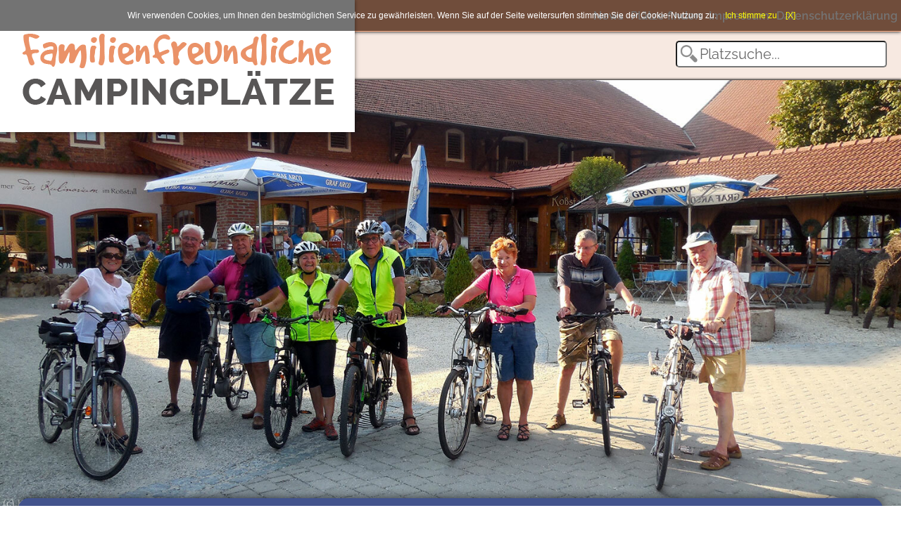

--- FILE ---
content_type: text/html; charset=iso-8859-1
request_url: https://familienfreundliche-campingplaetze.de/?pid=meldung&id=5770
body_size: 13383
content:
<!DOCTYPE html>
<html lang="de-de" dir="ltr">
<head>
<meta charset="windows-1252">
<base href="www.familienfreundliche-campingplaetze.de" />
<meta property="og:site_name" content="Familienfreundliche Campingplätze"/>
<meta property="fb:admins" content="100002196729010" />
<meta property="og:description" content="Aktuelles und Berichte aus Camping, Caravan und Freizeit in Deutschland" />
<meta property="og:title" content="Aktuelles und Berichte aus Camping, Caravan und Freizeit in Deutschland" />
<meta property="og:url" content="https://www.familienfreundliche-campingplaetze.de/?pid=meldung&id=5770" />
<meta property="og:image" content="https://www.familienfreundliche-campingplaetze.de/pics/maedchen.jpg" />
<meta name="viewport" content="width=device-width, initial-scale=1, minimum-scale=1, maximum-scale=1, user-scalable=no">
<meta name="keywords" content="Familienfreundliche Campingplätze,Campingplätze,News, Nerichte,Aktuelles,Camping,Caravan,Freizeit">
<meta name="description" content="Aktuelles und Berichte aus Camping, Caravan und Freizeit in Deutschland">
<meta http-equiv="expires" content="Wed Jan 14 17:13:11 CET 2026"/>
<meta http-equiv="pragma" content="no-cache" />
<title>Aktuelles und Berichte aus Camping, Caravan und Freizeit in Deutschland</title>

<link rel="apple-touch-icon" sizes="57x57" href="/favicon/familienfreundliche-campingplaetze/apple-icon-57x57.png">
<link rel="apple-touch-icon" sizes="60x60" href="/favicon/familienfreundliche-campingplaetze/apple-icon-60x60.png">
<link rel="apple-touch-icon" sizes="72x72" href="/favicon/familienfreundliche-campingplaetze/apple-icon-72x72.png">
<link rel="apple-touch-icon" sizes="76x76" href="/favicon/familienfreundliche-campingplaetze/apple-icon-76x76.png">
<link rel="apple-touch-icon" sizes="114x114" href="/favicon/familienfreundliche-campingplaetze/apple-icon-114x114.png">
<link rel="apple-touch-icon" sizes="120x120" href="/favicon/familienfreundliche-campingplaetze/apple-icon-120x120.png">
<link rel="apple-touch-icon" sizes="144x144" href="/favicon/familienfreundliche-campingplaetze/apple-icon-144x144.png">
<link rel="apple-touch-icon" sizes="152x152" href="/favicon/familienfreundliche-campingplaetze/apple-icon-152x152.png">
<link rel="apple-touch-icon" sizes="180x180" href="/favicon/familienfreundliche-campingplaetze/apple-icon-180x180.png">
<link rel="icon" type="image/png" sizes="192x192"  href="/favicon/familienfreundliche-campingplaetze/android-icon-192x192.png">
<link rel="icon" type="image/png" sizes="32x32" href="/favicon/familienfreundliche-campingplaetze/favicon-32x32.png">
<link rel="icon" type="image/png" sizes="96x96" href="/favicon/familienfreundliche-campingplaetze/favicon-96x96.png">
<link rel="icon" type="image/png" sizes="16x16" href="/favicon/familienfreundliche-campingplaetze/favicon-16x16.png">
    <link href="/fonts/fonts.css?family=Caveat+Brush|Raleway:400,600,800" rel="stylesheet">
    <link href="/config/familienfreundliche-campingplaetze.css" rel="stylesheet" />
<link href="/cssv2.css?1768407191" rel="stylesheet" />
    
    
    
  <script src="/js/jquery.min.js"></script>
  <script src="/js/jssor.slider.min.js"></script>
  <script>
  var seite="meldung";
  var mobil=0;
  var barrierefreiefarben=0;
  </script>
  <script src="/js/designer-ag.js?nc=1768407191"></script>
  
</head>
<body id="body">
    <div class="top1">
	<div class="top1a"></div>
    </div>
    <div class="top2">
	<div class="top2a"><div class="textsearch" id="textsearch"><input id="freisuche" type="text" placeholder="Platzsuche..."></div></div>
    </div>
    
<div class="logo_topmenu">    <div class="logo" id="logo">
	<div class="logoa" id="logoa">
	    <a href="/"><div class="logob"><img src="/logos/Familienfreundliche.png"></a></div>
	</div>
    </div>

    <div class="topmenu1" id="topmenu1">
		<div class="topmenu1a">
	     	     <a href="/meldungen/"       class="link">News</a>
	     <a href="/erweitertesuche/" class="link">Plätze finden</a>
	     <!--<a href="/platzeintragen/"  class="link">Platz eintragen</a>-->
	     	     <a href="/impressum/"       class="link">Impressum</a>
	     <a href="/datenschutzerklaerung/"       class="link">Datenschutzerklärung</a>
	</div>
	    </div>
</div>    ##/img/news13/arterhof_radln_mit_der_seni.jpg##<div class="startbild" id="startbild">
	<div class="startbilda" id="startbilda">
	    <div class="startbild1" id="startbild1"><img id="startbild1IMG" src="//www.camping-in-deutschland.de/img/news13/arterhof_radln_mit_der_seni.jpg"><div class="copyright">(c) Kur-Gutshof Camping Arterhof</div></div>
	    <div class="startbild2" id="startbild2"><div class="schnellsuche">
<form action="/suche/" method="get">
<h4 id="schnell_h4">Schnellsuche</h4>
<div id="schnell_klapper" class="schnell_klapper"><div id="schnell_klapper2">
<select name="ssbundesland" id="ssbundesland" onchange="schnell_findresults()">
    <option value="">Bundesland</option>
    <option    value="Württemberg">Baden-Württemberg</option>
    <option         value="Bayern">Bayern</option>
    <option         value="Berlin">Berlin</option>
    <option    value="Brandenburg">Brandenburg</option>
    <option         value="Bremen">Bremen</option>
    <option        value="Hamburg">Hamburg</option>
    <option         value="Hessen">Hessen</option>
    <option     value="Vorpommern">Mecklenburg-Vorpommern</option>
    <option  value="Niedersachsen">Niedersachsen</option>
    <option      value="Westfalen">Nordrhein-Westfalen</option>
    <option          value="Pfalz">Rheinland-Pfalz</option>
    <option       value="Saarland">Saarland</option>
    <option        value="Sachsen">Sachsen</option>
    <option         value="Anhalt">Sachsen-Anhalt</option>
    <option       value="Holstein">Schleswig-Holstein</option>
    <option      value="Thüringen">Thüringen</option>
</select>
<select name="ssregion" id="ssregion" onchange="schnell_findresults()">
    <option value="">Region</option>
    <option >Allgäu-Bayerisch Schwaben</option><option >Altmark</option><option >Anhalt-Wittenberg</option><option >Barnimer Land</option><option >Bayerischer Wald</option><option >Bergisches Land</option><option >Berlin</option><option >Berliner Umland</option><option >Binnenland</option><option >Bodensee-Oberschwaben</option><option >Braunschweiger Land</option><option >Bremen</option><option >Bremer Umland</option><option >Chemnitz und Umland</option><option >Cuxland</option><option >Dahme-Seengebiet</option><option >Dresden und Umland</option><option >Eifel</option><option >Elbe-Börde-Heide</option><option >Elbe-Elster-Land</option><option >Elbtalaue-Wendland</option><option >Emsland</option><option >Erzgebirge</option><option >Fischland-Darss-Zingst</option><option >Fläming</option><option >Franken</option><option >Frankfurt und Umland</option><option >Fränkisches Seenland</option><option >Fränkisches Weinland</option><option >Grafschaft Bentheim</option><option >Halle-Saale und Unstrut</option><option >Hamburg</option><option >Hamburger Umland</option><option >Hannover und Umland</option><option >Harz</option><option >Havelland</option><option >Hohenlohe</option><option >Holsteinische Schweiz</option><option >Hunsrück-Nahe</option><option >Insel Fehmarn</option><option >Insel Rügen</option><option >Insel Usedom</option><option >Kassel-Land</option><option >Kurhessisches Bergland</option><option >Lahn</option><option >Lauenburg</option><option >Leipzig und Umland</option><option >Lüneburger Heide</option><option >Main-Franken</option><option >Mecklenburg-Schwerin</option><option >Mecklenburgische Seenplatte</option><option >Mittelrhein</option><option >Mosel</option><option >Mosel-Saar</option><option >München</option><option >Münsterland</option><option >Märkisch-Oderland</option><option >Naturpark Dümmer</option><option >Naturpark Wildeshauser Geest</option><option >Neckar</option><option >Niederbayern</option><option >Niederrhein</option><option >Nordfriesische Inseln</option><option >Nordfriesland</option><option >Nordsee</option><option >Nordseeküste-Dithmarschen</option><option >Nürnberg und Umland</option><option >Oberbayern</option><option >Oberlausitz-Niederschlesien</option><option >Oberpfalz</option><option >Oberpfälzer Wald</option><option >Odenwald</option><option >Oder-Spree-Seengebiet</option><option >Osnabrücker Land</option><option >Ostfriesische Inseln</option><option >Ostfriesland</option><option >Ostsee</option><option >Ostseeküste Angeln</option><option >Ostseeküste Mecklenburg</option><option >Ostseeküste-Hohwachter Bucht</option><option >Ostseeküste-Kieler Bucht</option><option >Ostseeküste-Lübecker Bucht</option><option >Pfalz</option><option >Prignitz</option><option >Rhein</option><option >Rhön</option><option >Ruhrgebiet</option><option >Ruppiner Land</option><option >Saaleland</option><option >Sauerland</option><option >Schwarzwald</option><option >Schwäbische Alb</option><option >Schwäbischer Wald</option><option >Spreewald</option><option >Stuttgart und Umland</option><option >Sächsische Schweiz</option><option >Teutoburger Wald</option><option >Thüringens Mitte</option><option >Thüringer Wald</option><option >Unterfranken</option><option >Vorpommern</option><option >Waldecker Land</option><option >Waldhessen</option><option >Werra-Meißner-Land</option><option >Weserbergland</option><option >Westerwald</option></select>

 <select name="sstyp" id="sstyp" onchange="schnell_findresults()">
    <option value="">Typ</option>
    <option value="4"   >Touristikstellplätze</option>
    <option value="3"   >Dauerstellplätze</option>
    <option value="5"   >Reisemobilstellplätze</option>
    <option value="114" >Mobilheimstellplätze</option>
    <option value="92"  >Ferienhäuser</option>
    <option value="115" >Bungalows</option>
    <option value="95"  >Ferienwohnungen</option>
    <option value="117" >Zimmer</option>
    <option value="93"  >Campinghütten</option>
    <option value="119" >Miet-Mobilheime</option>
    <option value="94"  >Miet-Wohnwagen</option>
    <option value="343"  >Miet-Zelte</option>
 </select>
 <select name="sssterne" id="sssterne" onchange="schnell_findresults()">
    <option value="">Sterne</option>
    <option value="5" >5</option>
    <option value="4" >4</option>
    <option value="3" >3</option>
    <option value="2" >2</option>
    <option value="1" >1</option>
 </select>

     <label><input type="checkbox" value="121" name="sss[121]" id="sss121"  onchange="schnell_findresults()">Bach</label>
     <label><input type="checkbox" value="9"   name="sss[9]"   id="sss9"    onchange="schnell_findresults()">Fluss</label>
     <label><input type="checkbox" value="106" name="sss[106]" id="sss106"  onchange="schnell_findresults()">Meer</label>
     <label><input type="checkbox" value="107" name="sss[107]" id="sss107"  onchange="schnell_findresults()">Gebirge</label>
     <label><input type="checkbox" value="8"   name="sss[8]"   id="sss8"    onchange="schnell_findresults()">See</label>
     <label><input type="checkbox" value="108" name="sss[108]" id="sss108"  onchange="schnell_findresults()">Wald/Wiesen</label>
     <label><input type="checkbox" value="109" name="sss[109]" id="sss109"  onchange="schnell_findresults()">Stadtnah</label>   

     <label><input type="checkbox" value="306" name="sss[306]" id="sss306"  onchange="schnell_findresults()">Ganzjährig geöffnet</label>
     <br>
     <label><input type="checkbox" value="54" id="ssthemafilter" name="ssthemafilter"  onchange="schnell_findresults()">Familienfreundliche Campingplätze</label>


<!--<img name="results" src="/pics/5x5tr.gif" width=280 height=30>-->
<div class="schnellsuchebuttons">
<input type="button" value=""           class="submit" onclick=schnell_setsuche()        style="box-shadow: 0 0px 10px #fff;" id="suchbutton">
<br><br>
<input type="button" value="Erweiterte Suche" class="button" onclick=schnell_erweitertesuche() style="font-size:16px">
<input type="button" value="Detailsuche"      class="button" onclick=schnell_detailsuche()     style="font-size:16px">
</div>
</div></div>
</form>
</div>
<script type="text/javascript">
function schnell_such_arg() {
 var url="";
 var bl=document.getElementById("ssbundesland").options[document.getElementById("ssbundesland").selectedIndex].value;
 if (bl>"") {url=url+"&bl="+bl;}
 var reg=document.getElementById("ssregion").options[document.getElementById("ssregion").selectedIndex].value;
 reg=reg.replace(" ","%20");
 if (reg>"") {url=url+"&reg="+reg;}
 var typ=document.getElementById("sstyp").options[document.getElementById("sstyp").selectedIndex].value;
 if (typ>"") {url=url+"&typ="+typ;}
 var sterne=document.getElementById("sssterne").options[document.getElementById("sssterne").selectedIndex].value;
 if (sterne>"") {url=url+"&sterne="+sterne;}
 
 if (document.getElementById("sss121").checked) {url=url+"&s[121]=true";}
 
 if (document.getElementById("sss106").checked) {url=url+"&s[106]=true";}
 if (document.getElementById("sss107").checked) {url=url+"&s[107]=true";}
 if (document.getElementById("sss108").checked) {url=url+"&s[108]=true";}
 if (document.getElementById("sss109").checked) {url=url+"&s[109]=true";}

 if (document.getElementById("sss8").checked) {url=url+"&s[8]=true";}
 if (document.getElementById("sss9").checked) {url=url+"&s[9]=true";}
 if (document.getElementById("sss306").checked) {url=url+"&s[306]=true";}
 if (document.getElementById("sss336")) {if (document.getElementById("sss336").checked) {url=url+"&s[336]=true";}}
 if (document.getElementById("sss19")) {if (document.getElementById("sss19").checked) {url=url+"&s[19]=true";}}
 
 if (document.getElementById("ssthemafilter").checked) {url=url+"&themafilter="+document.getElementById("ssthemafilter").value;}
 if (url>"") {
  url="?"+url.substring(1);     // erstes & weg
  url=url+"&from=ss";
  url=url+"&nc="+Math.random();
 }
 return url;
}
function schnell_setsuche() {
 var sa=schnell_such_arg();
 if (sa>"") {
  var url="/suche/"+sa;
  window.location=url;
 }
}
function schnell_erweitertesuche() {
 var sa=schnell_such_arg();
 var url="/erweitertesuche/"+sa;
 window.location=url;
}
function schnell_detailsuche() {
 var sa=schnell_such_arg();
 var url="/detailsuche/"+sa;
 window.location=url;
}
function schnell_findresults() {
 //var url="ssresults.php"+schnell_such_arg();
 //document.images['results'].src=url;
 var url="/sbresults.php"+schnell_such_arg();
 document.getElementById("suchbutton").style.backgroundImage="url("+url+")";
}
schnell_findresults();
</script></div>
	    
	</div>
</div>
<div class="platzdetails1">
 <div class="platzdetails2" id="platzdetails2">
  <div class="menubg2023" id="menubg2023">
  <div class="tabs" id="menu" style="text-align: center;">
      <a id="tab_0" href="/meldungen/">Alle Meldungen</a>
   <a id="tab_2" href="/meldungen/?newsfilter=2" class="aktiv">Campingpl&#228;tze</a>
   <a id="tab_3" href="/meldungen/?newsfilter=3" >Camping & Caravan</a>
   <a id="tab_1" href="/meldungen/?newsfilter=1" >Touristik</a>
   <!--<a id="tab_9" href="/meldungen/?newsfilter=9" >Specials</a>
   <a id="tab_5" href="/meldungen/?newsfilter=5" >Sonstiges</a>-->
  </div>
  </div>
 </div>
</div>
<script>
tabs[0]=1;tabs[1]=1;tabs[2]=1;tabs[3]=1;tabs[5]=1;tabs[9]=1;
</script>
<div class="seite1 meldung_campid">
 <div class="seite2">
  <div class="text_suche meldung">
   <h1 itemprop="name">Feste Beziehung<span class="datum">04.11.2022</span></h1><i itemprop="description">Warum Urlaubsg&#228;ste so gerne zu Familie Sigl auf den Kur-Gutshof Camping Arterhof in Bad Birnbach kommen</i><div class="ergebnisse platzmeldung"><div class="platz_liste">
<div class="platz_logo"><a href="/campingplatz/kur-gutshof_camping_arterhof/"><img src="https:////www.camping-in-deutschland.de/camp_bilder/2454.345.big.jpg" onload=checkplatz_logo(this) onerror=err_try_logo(this)></a></div>
<h1><a href="/campingplatz/kur-gutshof_camping_arterhof/">Kur-Gutshof Camping ARTERHOF</a></h1>
<div class="platz_text">
<div class="sterne"><img src="/pics/5sterne.gif"> Sterne (DTV)</div>84364 Bad Birnbach<br>Bayern<br><span class="box_exlink">www.arterhof.de</span><div class="platz_menu_liste">
<a href="/campingplatz/kur-gutshof_camping_arterhof/">Platzdetails</a><a href="/campingplatz/kur-gutshof_camping_arterhof/?tab=3">Anfahrt</a><a href="/campingplatz/kur-gutshof_camping_arterhof/?tab=4">Kontakt</a></div>
<div class="checked">Schwimmbad mit Kinderbecken</div><div class="checked">Kindgerechte Sanitäreinrichtung</div><div class="checked">Babywickelraum</div></div>
</div>
</div><span itemprop="text" class="inhalt"><p>Warum gerade auf den Arterhof, wenn man im Niederbayerischen B&auml;derdreieck zum Campen geht? Die Antwort liegt f&uuml;r die G&auml;ste des 5- Sterne Camping und Kur-Gutshofs klar auf der Hand. &bdquo;Weil wir da zuhause sind, weil es sehr pers&ouml;nlich zugeht, weil man dort Familie, Herzlichkeit und gro&szlig;es Engagement sp&uuml;rt&ldquo;, egal ob man als Pensionsgast, im Edelcamper oder mit dem Zelt einl&auml;uft, so erz&auml;hlt man uns. Diese Einstellung gilt als Markenzeichen des Arterhof und passiert ganz nat&uuml;rlich auf die niederbayerisch bodenst&auml;ndige Art.</p>
<p>Das klingt doch vielversprechend, denken wir uns, und wollen einmal etwas tiefer in das Geschehen eintauchen. Mit gepackten Camper unterwegs sind wir auf Erkundung nach einem Bleibe f&uuml;r eine Woche herbstlichen Entspannens. Bei der Anfahrt haben wir schon am Rand der Anlage den gro&szlig;en separaten Wohnmobil-Stellplatz gesichtet, doch verbirgt sich hinter dem anschlie&szlig;enden altbayerisch und stattlich anmutenden Hofkomplex sicher noch mehr, so l&auml;sst es die Gr&ouml;&szlig;e der Gesamtanlage vermuten. Schlie&szlig;lich wollen wir es uns die n&auml;chsten Tage bei Wellness und guter Verpflegung einmal so richtig gut gehen lassen.</p>
<p>In der Tat erfahren wir, wie sehr Inhaberfamilie Sigl pers&ouml;nlich mit Platz und G&auml;sten verbunden ist. Sie bietet nicht nur irgendein aus dem Boden gestampften Wellness-Tempel an, sondern eine Einrichtung mit Umsicht auf Natur und Umgebung und pers&ouml;nlichem Engagement gestalteten Anlagen und Angeboten. Insbesondere werden famili&auml;re Kontakte zu den G&auml;sten gepflegt, die oft zu echten Freundschaften werden, und das nun schon in dritter Generation. Hier lebt die Leidenschaft Camping. Das ist wie Familie, wie beste Freunde, mit denen man seinen Urlaub verbringt, hei&szlig;t es.</p>
<p>Sie sind zu sechst, wohnen allesamt auf dem Platz und sind immer f&uuml;r einen da. Von Oma Mina &uuml;ber die heutigen Inhaber Christiane und Armin, die den Betrieb in riesigen Schritten vorw&auml;rts gebracht haben, bis zur Nachfolge-Generation mit Anna und Tobias, die sich inzwischen selbst schon wieder &uuml;ber Nachwuchs freuen. Josef hei&szlig;t der Kleine &uuml;brigens, wie sein Opa, der Gr&uuml;nder des Camping Arterhof. Gut, er liegt noch in der Wiege, ist noch nicht am betrieblichen Geschehen beteiligt. Das l&auml;ndlich betonte Erscheinungsbild und Pers&ouml;nlichkeit bilden denn auch die Synergien mit dem Ort Bad Birnbach. Das Wir-Gef&uuml;hl, das l&auml;ndliche, die Gemeinschaft zu leben. &bdquo;Deshalb wollen wir auch Teil des l&auml;ndlichen Bades sein. Das ist uns wichtig betont die Familie einstimmig&ldquo;. Sie will langfristig auf Kooperationen mit der Rottal Terme Bad Birnbach setzen und gemeinschaftlich &ouml;rtliche Themen bedienen, wie zum Beispiel im Bereich Wandern, Radeln etc.</p>
<p>Das mit der Pers&ouml;nlichkeit war hier schon immer so. Opa-Sigl, Pionier und Gr&uuml;nder des Camping Arterhof hat diese Urlaubsform kurz nach dem zweiten Weltkrieg in Schweden kennengelernt und dort schnell Freunde und die Leidenschaft am Urlaub im Wohnwagen gefunden. Diese Freundschaften pflegte er auch nach der R&uuml;ckkehr auf dem Arterhof. Damals begann Josef Sigl zusammen mit seinem &bdquo;Arterhof-Minerl&ldquo; das Anwesen Schritt f&uuml;r Schritt vom landwirtschaftlichen Gutshof in einen Campingplatz zu verwandeln, schon lange bevor der Ort Birnbach irgendetwas vom Titel &bdquo;Bad&ldquo; geh&ouml;rt hatte. Aus der Milchkammer wurde ein Waschraum, s&lsquo; Minerl verkaufte Semmeln durchs Fenster aus der Wohnstube heraus und sp&auml;ter musste der Ro&szlig;stall einer Wirtsstube weichen. Die heutigen Namensgebungen der Hofgeb&auml;ude weisen allesamt auf deren fr&uuml;heren Funktionen hin. Immer wenn es also f&uuml;r die Freunde aus dem hohen Norden in den S&uuml;den nach Italien ging, legten diese einen Stopp bei ihren bayerischen Freunden ein.</p>
<p>&Uuml;brigens war die Minerl ihrer Zeit damals auch schon weit voraus. Wie uns zu Ohren kommt, galt sie doch als einer der ersten Frauen in Bad Birnbach, die einen Auto-F&uuml;hrerschein besa&szlig;en. Der Blick voraus wurde denn auch den Nachfolge-Generationen in die Wiege gelegt. Innovation ist hier zuhause, wie am heutigen Erscheinungsbild der Anlage mit all ihren Einrichtungen und Services unschwer zu erkennen ist. Ob das die komfortablen und gro&szlig;en Stellpl&auml;tze in mehreren Kategorien bis zum platzeigenen privaten Badezimmer sind, das Premium-Sanit&auml;rhaus, das Hallenbad und Thermal-Au&szlig;enbecken oder das breit aufgestellte Gesundheits- und Wellnessprogramm mit Angeboten wie kostenloser Wassergymnastik, diverser sogenannter &bdquo;Angebots-Packerln&ldquo; zu allen Jahreszeiten, gef&uuml;hrte Radl- und Wandertouren (hier sind die Sigls selbst dabei), die vielf&auml;ltige Genie&szlig;er-Gastronomie, Arztpraxis, Vitalwelt, Krankengymnastik, Kosmetik, Fris&ouml;r, die Saunalandschaft, Fitnessraum und, und, und&hellip; es ist gar nicht so leicht, wirklich alles aufzuz&auml;hlen, ohne dabei etwas zu vergessen. Am besten selbst vorbeischauen.</p>
<p>Besonderes Engagement steckt ebenso in den neuen Nostalgiewohnw&auml;gen f&uuml;r das wildromantische Campingabenteuer, sozusagen im Zeitgeist und im Sinne der Erfinder des Campings. Interessant f&uuml;r Kinder auch das Insektendorf und die hei&szlig; geliebten Tiere im Streichelzoo. Eine kleine Oase im Gr&uuml;nen bildet das Freizeitzentrum &bdquo;INNATURA&ldquo; mit seinem Naturbadsee, einem Duftgarten, dem Gef&uuml;hlspfad und der Bocciabahn.</p>
<p>Auch f&uuml;r das anstehende Zeitalter der E-Mobilit&auml;t und des Umweltschutzes hat sich Familie Sigl bereits bestens ger&uuml;stet. Sie stellt E-Bikes und einen E-PKW zur Verf&uuml;gung und hat bereits etliche Stellpl&auml;tze mit E-Ladepunkten versehen. Geheizt wird mit Hackschnitzeln aus dem eigenen Energiewald. Auch ansprechende Architektur geh&ouml;rt hier zum Camping, wie der Umbau des neuen &bdquo;Stadl-Waschhauses&ldquo; beweist. Dies hat es sogar in die &bdquo;Architektouren 2021&ldquo; geschafft. Eine Aktion, mit der die Bayerische Architektenkammer jedes Jahr herausragende Beispiele einer breiten &Ouml;ffentlichkeit zug&auml;nglich macht.</p>
<p>Und schlie&szlig;lich will Junior-Chef Tobias den G&auml;sten verst&auml;rkt die regionale K&uuml;che sowie leichte Alternativen anbieten. W&auml;hrend seiner hochwertigen Ausbildung in der Hotelfachschule Bad Hofgastein und in den K&uuml;chen au&szlig;erhalb des elterlichen Betriebs hat er exzellente Erfahrungen gesammelt und verarbeitet diese bereits seit sieben Jahren mit Leidenschaft im heimischen Kochtopf. Vieles soll zuk&uuml;nftig vom eigenen Hof kommen, wie es ja bereits mit den eigenen Galloway Rindern der Fall ist. Zus&auml;tzlich sorgen die eigenen H&uuml;hner und der bunt gemischte Kr&auml;utergarten f&uuml;r weitere Beigaben.</p>
<p>Was bleibt einem als Gast da noch zu w&uuml;nschen &uuml;brig? Alles paletti, oder? Deshalb hei&szlig;t es auf dem Arterhof auch zur Begr&uuml;&szlig;ung: &bdquo;Des Paradies ham&rsquo;s gfunden!&ldquo; Wahrlich, so ist es. Wir beziehen unser Quartier auf dem l&auml;ndlich sympathischen Gutshof und freuen uns auf eine erholsame Woche unter Freunden!</p></span>  </div>
 </div>
</div>
<div class="seite1">
 <div class="seite2 home">
  <div class="text_suche">
   <h1>Weitere News von Kur-Gutshof Camping ARTERHOF</h1>	
  </div>
  <div class="vierMeldungen">
  <div class="ergebnisse ergebnisse_news"><div id="slider2_container" class="slider" style="width: 1003px; height:390px; position: relative; margin:0 auto;overflow: hidden; z-index:100"><div id="slidersub2" u="slides" style="position: relative; overflow: hidden; left: 0px; top: 24px; width: 1003px; height:390px; cursor:move"></div><div data-u="arrowleft"  data-autocenter="2" class="jssora01l" id="jssora02l" style="position:absolute; left:0px; width:40px">&#60;&#60;&#60;</div>
<div data-u="arrowright" data-autocenter="2" class="jssora01r" id="jssora02r" style="position:absolute; right:0px; width:40px">&#62;&#62;&#62;</div>
</div></div><div id="temporaer_news" style="display:none">
<div id="temp_news0"><div class="newsboxbild">
<div class="newsbox-bild"><a href="/?pid=meldung&id=5918"><img src="//www.camping-in-deutschland.de//img/news13/hofladen_4729_2.thumb.jpg" width=240 border=0 alt="(c) Kur-Gutshof Camping  Arterhof" title="(c) Kur-Gutshof Camping  Arterhof"></a></div>
<div class="newsbox-shadow"><img src="/pics/scrollbox-shadow.png" width=204></div>
<div class="newsbox-titel"><a href="/?pid=meldung&id=5918">Camping Arterhof erweitert  Hofcaf&eacute; und Hofladen</a></div>
<div class="newsbox-titel-space"></div>
<div class="newsbox-text" id="mehr" name="mehr"><a href="/?pid=meldung&id=5918">Mehr Platz zum Genie&#223;en</a></div>
</div>
</div>
<div id="temp_news1"><div class="newsboxbild">
<div class="newsbox-bild"><a href="/?pid=meldung&id=5889"><img src="//www.camping-in-deutschland.de//img/news13/arterhof_1.thumb.jpg" width=240 border=0 alt="(c) Kur-Gutshof Camping Arterhof" title="(c) Kur-Gutshof Camping Arterhof"></a></div>
<div class="newsbox-shadow"><img src="/pics/scrollbox-shadow.png" width=204></div>
<div class="newsbox-titel"><a href="/?pid=meldung&id=5889">Vital durch den Winter</a></div>
<div class="newsbox-titel-space"></div>
<div class="newsbox-text" id="mehr" name="mehr"><a href="/?pid=meldung&id=5889">Gesunde Winter-Wonnen auf dem Kur-Gutshof Camping Arterhof</a></div>
</div>
</div>
<div id="temp_news2"><div class="newsboxbild">
<div class="newsbox-bild"><a href="/?pid=meldung&id=5870"><img src="//www.camping-in-deutschland.de//img/news13/hallenbad_arterhof_8022.thumb.jpg" width=240 border=0 alt="(c) Kur-Gutshof Camping Arterhof" title="(c) Kur-Gutshof Camping Arterhof"></a></div>
<div class="newsbox-shadow"><img src="/pics/scrollbox-shadow.png" width=204></div>
<div class="newsbox-titel"><a href="/?pid=meldung&id=5870">Von erlebnisreichem Wandern bis &quot;KAHA&quot;</a></div>
<div class="newsbox-titel-space"></div>
<div class="newsbox-text" id="mehr" name="mehr"><a href="/?pid=meldung&id=5870">Gesundes Erlebnis auf dem Kur-Gutshof Camping Arterhof</a></div>
</div>
</div>
<div id="temp_news3"><div class="newsboxbild">
<div class="newsbox-bild"><a href="/?pid=meldung&id=5801"><img src="//www.camping-in-deutschland.de//img/news13/arterhof_abend2.thumb.jpg" width=240 border=0 alt="(c) Kur-Gutshof Camping Arterhof" title="(c) Kur-Gutshof Camping Arterhof"></a></div>
<div class="newsbox-shadow"><img src="/pics/scrollbox-shadow.png" width=204></div>
<div class="newsbox-titel"><a href="/?pid=meldung&id=5801">Griff nach Platin</a></div>
<div class="newsbox-titel-space"></div>
<div class="newsbox-text" id="mehr" name="mehr"><a href="/?pid=meldung&id=5801">Kur-Gutshof Camping 
Arterhof erh&#228;lt hohe Auszeichnung vom DCC</a></div>
</div>
</div>
<div id="temp_news4"><div class="newsboxbild">
<div class="newsbox-bild"><a href="/?pid=meldung&id=5770"><img src="//www.camping-in-deutschland.de//img/news13/arterhof_radln_mit_der_seni.thumb.jpg" width=240 border=0 alt="(c) Kur-Gutshof Camping Arterhof" title="(c) Kur-Gutshof Camping Arterhof"></a></div>
<div class="newsbox-shadow"><img src="/pics/scrollbox-shadow.png" width=204></div>
<div class="newsbox-titel"><a href="/?pid=meldung&id=5770">Feste Beziehung</a></div>
<div class="newsbox-titel-space"></div>
<div class="newsbox-text" id="mehr" name="mehr"><a href="/?pid=meldung&id=5770">Warum Urlaubsg&#228;ste so gerne zu Familie Sigl auf den Kur-Gutshof Camping Arterhof in Bad Birnbach kommen</a></div>
</div>
</div>
<div id="temp_news5"><div class="newsboxbild">
<div class="newsbox-bild"><a href="/?pid=meldung&id=5740"><img src="//www.camping-in-deutschland.de//img/news13/e_bmw_i3_1.thumb.jpg" width=240 border=0 alt="(c) Kur-Gutshof Camping Arterhof" title="(c) Kur-Gutshof Camping Arterhof"></a></div>
<div class="newsbox-shadow"><img src="/pics/scrollbox-shadow.png" width=204></div>
<div class="newsbox-titel"><a href="/?pid=meldung&id=5740">Hier ist die E-mobile Zukunft schon fast ein alter Hut</a></div>
<div class="newsbox-titel-space"></div>
<div class="newsbox-text" id="mehr" name="mehr"><a href="/?pid=meldung&id=5740">E-Mobilit&#228;t auf dem Kur-Gutshof Camping Arterhof geh&#246;rt schon zur gepflegten Tradition.</a></div>
</div>
</div>
<div id="temp_news6"><div class="newsboxbild">
<div class="newsbox-bild"><a href="/meldung/pack-mers-2021-5637/"><img src="//www.camping-in-deutschland.de//img/news13/hallenbad_a0095.thumb.jpg" width=240 border=0 alt="(c) Kur-Gutshof Camping Arterhof" title="(c) Kur-Gutshof Camping Arterhof"></a></div>
<div class="newsbox-shadow"><img src="/pics/scrollbox-shadow.png" width=204></div>
<div class="newsbox-titel"><a href="/meldung/pack-mers-2021-5637/">Pack mer’s 2021</a></div>
<div class="newsbox-titel-space"></div>
<div class="newsbox-text" id="mehr" name="mehr"><a href="/meldung/pack-mers-2021-5637/">Der Kur-Gutshof Camping Arterhofin Bad Birnbach packt aus. Mit seinen erfrischend und gesunden Angebots-Packerln ist f&#252;r Spa&#223; und Gesundheit im neuen Campingjahr gesorgt.</a></div>
</div>
</div>
<div id="temp_news7"><div class="newsboxbild">
<div class="newsbox-bild"><a href="/meldung/koerperpflege-im-heustadl-5580/"><img src="//www.camping-in-deutschland.de//img/news13/arterhof_museumsstadl.thumb.jpg" width=240 border=0 alt="(c) Kur-Gutshof Camping Arterhof" title="(c) Kur-Gutshof Camping Arterhof"></a></div>
<div class="newsbox-shadow"><img src="/pics/scrollbox-shadow.png" width=204></div>
<div class="newsbox-titel"><a href="/meldung/koerperpflege-im-heustadl-5580/">K&ouml;rperpflege im Heustadl</a></div>
<div class="newsbox-titel-space"></div>
<div class="newsbox-text" id="mehr" name="mehr"><a href="/meldung/koerperpflege-im-heustadl-5580/">Das neue Sanit&#228;rhaus auf dem Kur-Gutshof Camping Arterhof ist ein echter Hingucker.</a></div>
</div>
</div>
<div id="temp_news8"><div class="newsboxbild">
<div class="newsbox-bild"><a href="/meldung/camping-wie-anno-dazumal-5571/"><img src="//www.camping-in-deutschland.de//img/news13/arterhof_nostalgiewagen.thumb.jpg" width=240 border=0 alt="(c) Kur-Gutshof Camping Arterhof" title="(c) Kur-Gutshof Camping Arterhof"></a></div>
<div class="newsbox-shadow"><img src="/pics/scrollbox-shadow.png" width=204></div>
<div class="newsbox-titel"><a href="/meldung/camping-wie-anno-dazumal-5571/">Camping wie anno dazumal</a></div>
<div class="newsbox-titel-space"></div>
<div class="newsbox-text" id="mehr" name="mehr"><a href="/meldung/camping-wie-anno-dazumal-5571/">Campingfeeling der ersten Stunde auf dem Kur-Gutshof Camping Arterhof</a></div>
</div>
</div>
<div id="temp_news9"><div class="newsboxbild">
<div class="newsbox-bild"><a href="/meldung/neues-sanitaer-im-laendlichen-reigen-5511/"><img src="//www.camping-in-deutschland.de//img/news13/arterhof__innenraumskizze_9.thumb.jpg" width=240 border=0 alt="(c) Kur-Gutshof Camping Arterhof" title="(c) Kur-Gutshof Camping Arterhof"></a></div>
<div class="newsbox-shadow"><img src="/pics/scrollbox-shadow.png" width=204></div>
<div class="newsbox-titel"><a href="/meldung/neues-sanitaer-im-laendlichen-reigen-5511/">Neues Sanit&auml;r im l&auml;ndlichen Reigen</a></div>
<div class="newsbox-titel-space"></div>
<div class="newsbox-text" id="mehr" name="mehr"><a href="/meldung/neues-sanitaer-im-laendlichen-reigen-5511/">Camper werden zu Bauherren und bringen Ihre Ideen ein. Auf dem Kur-Gutshof Camping Arterhof entsteht ein Sanit&#228;rhaus mit der besonders l&#228;ndlichen Note.</a></div>
</div>
</div>
<div id="temp_news10"><div class="newsboxbild">
<div class="newsbox-bild"><a href="/meldung/pflanz-di-nieda-5494/"><img src="//www.camping-in-deutschland.de//img/news13/pflanz_di_nieda_platzerl_2_arterhof_jpeg.thumb.jpg" width=240 border=0 alt="(c) Kur-Gutshof Camping Arterhof" title="(c) Kur-Gutshof Camping Arterhof"></a></div>
<div class="newsbox-shadow"><img src="/pics/scrollbox-shadow.png" width=204></div>
<div class="newsbox-titel"><a href="/meldung/pflanz-di-nieda-5494/">Pflanz di nieda</a></div>
<div class="newsbox-titel-space"></div>
<div class="newsbox-text" id="mehr" name="mehr"><a href="/meldung/pflanz-di-nieda-5494/">Im ersten Naturhallenbad Deutschlands auf dem Kur-Gutshof Camping Arterhof in Bad Birnbach gibt es ein neues Lieblingsplatzerl zum Entspannen.</a></div>
</div>
</div>
<div id="temp_news11"><div class="newsboxbild">
<div class="newsbox-bild"><a href="/meldung/bitte-auspacken-5471/"><img src="//www.camping-in-deutschland.de//img/news13/kerscher2011_034_biergarten.thumb.jpg" width=240 border=0 alt="(c) Arterhof, Kerscher" title="(c) Arterhof, Kerscher"></a></div>
<div class="newsbox-shadow"><img src="/pics/scrollbox-shadow.png" width=204></div>
<div class="newsbox-titel"><a href="/meldung/bitte-auspacken-5471/">Bitte auspacken</a></div>
<div class="newsbox-titel-space"></div>
<div class="newsbox-text" id="mehr" name="mehr"><a href="/meldung/bitte-auspacken-5471/">Auf dem Kur-Gutshof Camping Arterhof in Bad Birnbach wurden f&#252;r 2019 wieder etlich attraktive Angebots-Packerln geschn&#252;rt.</a></div>
</div>
</div>
<div id="temp_news12"><div class="newsboxbild">
<div class="newsbox-bild"><a href="/meldung/alles-zauberei-auf-dem-arterhof-5429/"><img src="//www.camping-in-deutschland.de//img/news13/oktoberfest_arterhof-1.thumb.jpg" width=240 border=0 alt="(c) Arterhof, Kerscher" title="(c) Arterhof, Kerscher"></a></div>
<div class="newsbox-shadow"><img src="/pics/scrollbox-shadow.png" width=204></div>
<div class="newsbox-titel"><a href="/meldung/alles-zauberei-auf-dem-arterhof-5429/">Alles Zauberei auf dem Arterhof</a></div>
<div class="newsbox-titel-space"></div>
<div class="newsbox-text" id="mehr" name="mehr"><a href="/meldung/alles-zauberei-auf-dem-arterhof-5429/">Oktoberfest, Orientalischer Abend und Zauberdinner bestimmen das Programm f&#252;r Oktober und November auf dem Arterhof.</a></div>
</div>
</div>
<div id="temp_news13"><div class="newsboxbild">
<div class="newsbox-bild"><a href="/meldung/-am-samstag-188-alles-paletti-in-bad-birnbach-5418/"><img src="//www.camping-in-deutschland.de//img/news13/arterhof5_mitte_nacht_1eb.thumb.jpg" width=240 border=0 alt="(c) Kur-Gutshof Camping Arterhof" title="(c) Kur-Gutshof Camping Arterhof"></a></div>
<div class="newsbox-shadow"><img src="/pics/scrollbox-shadow.png" width=204></div>
<div class="newsbox-titel"><a href="/meldung/-am-samstag-188-alles-paletti-in-bad-birnbach-5418/">  Am Samstag, 18.8 alles paletti in Bad Birnbach</a></div>
<div class="newsbox-titel-space"></div>
<div class="newsbox-text" id="mehr" name="mehr"><a href="/meldung/-am-samstag-188-alles-paletti-in-bad-birnbach-5418/">Italienische Nacht auf dem Arterhof</a></div>
</div>
</div>
<div id="temp_news14"><div class="newsboxbild">
<div class="newsbox-bild"><a href="/meldung/dem-sommer-entgegen-5375/"><img src="//www.camping-in-deutschland.de//img/news13/arterhof5_mitte_nacht_1eb.thumb.jpg" width=240 border=0 alt="(c) Kur-Gutshof Camping Arterhof" title="(c) Kur-Gutshof Camping Arterhof"></a></div>
<div class="newsbox-shadow"><img src="/pics/scrollbox-shadow.png" width=204></div>
<div class="newsbox-titel"><a href="/meldung/dem-sommer-entgegen-5375/">Dem Sommer entgegen</a></div>
<div class="newsbox-titel-space"></div>
<div class="newsbox-text" id="mehr" name="mehr"><a href="/meldung/dem-sommer-entgegen-5375/">Der Kur-Gutshof Camping Arterhof zeigt sich feierfreudig und bringt seine G&#228;ste mit erlebnisreichen Events und Angeboten in die warme Jahreszeit.</a></div>
</div>
</div>
<div id="temp_news15"><div class="newsboxbild">
<div class="newsbox-bild"><a href="/meldung/kur-gutshof-camping-arterhof-5344/"><img src="//www.camping-in-deutschland.de//img/news13/arterhof_drehorgel_im_biergarten_hofstubn_08042014_004.thumb.jpg" width=240 border=0 alt="(c) Kur-Gutshof Camping Arterhof" title="(c) Kur-Gutshof Camping Arterhof"></a></div>
<div class="newsbox-shadow"><img src="/pics/scrollbox-shadow.png" width=204></div>
<div class="newsbox-titel"><a href="/meldung/kur-gutshof-camping-arterhof-5344/">Kur-Gutshof Camping Arterhof</a></div>
<div class="newsbox-titel-space"></div>
<div class="newsbox-text" id="mehr" name="mehr"><a href="/meldung/kur-gutshof-camping-arterhof-5344/">Feiern, Tr&#228;umen und Angebots-Packerln kassieren im Fr&#252;hjahr</a></div>
</div>
</div>
<div id="temp_news16"><div class="newsboxbild">
<div class="newsbox-bild"><a href="/meldung/ereignisreicher-jahresauftakt-beim-arterhof-5317/"><img src="//www.camping-in-deutschland.de//img/news13/arterhof_ah0030.thumb.jpg" width=240 border=0 alt="(c) Kur-Gutshof Camping Arterhof" title="(c) Kur-Gutshof Camping Arterhof"></a></div>
<div class="newsbox-shadow"><img src="/pics/scrollbox-shadow.png" width=204></div>
<div class="newsbox-titel"><a href="/meldung/ereignisreicher-jahresauftakt-beim-arterhof-5317/">Ereignisreicher Jahresauftakt beim Arterhof</a></div>
<div class="newsbox-titel-space"></div>
<div class="newsbox-text" id="mehr" name="mehr"><a href="/meldung/ereignisreicher-jahresauftakt-beim-arterhof-5317/">Vom historisch gewandeten Faschingstreiben Anno Dazumal bis zum Rotlicht-Krimi spannt sich der Bogen des gesellig n&#228;rrisch bis prickelnd kriminellen Veranstaltungsprogramms, das die G&#228;ste des Kur-Gutshof Camping Arterhof in Bad Birnbach zum Jahresauftakt in Atem h&#228;lt. Erholungszeiten und Entspannungsprogramme inklusive.</a></div>
</div>
</div>
<div id="temp_news17"><div class="newsboxbild">
<div class="newsbox-bild"><a href="/meldung/mostige-schlemmerei-auf-dem-arterhof--5278/"><img src="//www.camping-in-deutschland.de//img/news13/arterhof_abend_m.thumb.jpg" width=240 border=0 alt="(c) Kur-Gutshof Camping Arterhof" title="(c) Kur-Gutshof Camping Arterhof"></a></div>
<div class="newsbox-shadow"><img src="/pics/scrollbox-shadow.png" width=204></div>
<div class="newsbox-titel"><a href="/meldung/mostige-schlemmerei-auf-dem-arterhof--5278/">Mostige Schlemmerei auf dem Arterhof </a></div>
<div class="newsbox-titel-space"></div>
<div class="newsbox-text" id="mehr" name="mehr"><a href="/meldung/mostige-schlemmerei-auf-dem-arterhof--5278/">Mit der Kr&#246;nung der neuen Mostk&#246;nigin beginnen am 9. September die diesj&#228;hrigen Mostwochen in Bad Birnbach und dauern bis Ende Oktober.&#160;</a></div>
</div>
</div>
<div id="temp_news18"><div class="newsboxbild">
<div class="newsbox-bild"><a href="/meldung/arterhof-macht-mobil--5261/"><img src="//www.camping-in-deutschland.de//img/news13/wohnnmobilhafen_arterhof_2.thumb.jpg" width=240 border=0 alt="(c) Kur-Gutshof Camping Arterhof" title="(c) Kur-Gutshof Camping Arterhof"></a></div>
<div class="newsbox-shadow"><img src="/pics/scrollbox-shadow.png" width=204></div>
<div class="newsbox-titel"><a href="/meldung/arterhof-macht-mobil--5261/">Arterhof macht „Mobil“  </a></div>
<div class="newsbox-titel-space"></div>
<div class="newsbox-text" id="mehr" name="mehr"><a href="/meldung/arterhof-macht-mobil--5261/">Neuer Wohnmobilhafen mit 14 Stellpl&#228;tzen und Premium-Campen auf dem Kur-Gutshof Camping Arterhof</a></div>
</div>
</div>
<div id="temp_news19"><div class="newsboxbild">
<div class="newsbox-bild"><a href="/meldung/40-plus10-und-mehr-viele-gruende-zum-feiern-5242/"><img src="//www.camping-in-deutschland.de/camp_bilder/2454.83.de.jpg" width=240 border=0 alt="(c) Kur-Gutshof Camping Arterhof" title="(c) Kur-Gutshof Camping Arterhof"></a></div>
<div class="newsbox-shadow"><img src="/pics/scrollbox-shadow.png" width=204></div>
<div class="newsbox-titel"><a href="/meldung/40-plus10-und-mehr-viele-gruende-zum-feiern-5242/">40 plus10 und mehr… Viele Gr&uuml;nde zum Feiern.</a></div>
<div class="newsbox-titel-space"></div>
<div class="newsbox-text" id="mehr" name="mehr"><a href="/meldung/40-plus10-und-mehr-viele-gruende-zum-feiern-5242/">Der Kur-Gutshof Camping Arterhof im niederbayerischen Bad Birnbach hat in diesem Jahr gleich mehrfach Grund zu feiern. So nimmt die F&#252;nf-Sterne Anlage ihr 40-j&#228;hriges Jubil&#228;um nicht nur zum Feiern und Angebote schmieden zum Anlass, sondern auch bedeutende Platzerweiterungen zu pr&#228;sentieren. 10 Jahre Vitalwelt am Arterhof klinkt sich ein und verw&#246;hnt mit einem entspannendem Jubil&#228;ums-Packerl.</a></div>
</div>
</div>
<div id="temp_news20"><div class="newsboxbild">
<div class="newsbox-bild"><a href="/meldung/alle-meine-entlein--5205/"><img src="//www.camping-in-deutschland.de//img/news13/entenreihe_2905_arterhof_m.thumb.jpg" width=240 border=0 alt="(c) Kur-Gutshof Camping Arterhof" title="(c) Kur-Gutshof Camping Arterhof"></a></div>
<div class="newsbox-shadow"><img src="/pics/scrollbox-shadow.png" width=204></div>
<div class="newsbox-titel"><a href="/meldung/alle-meine-entlein--5205/">Alle meine Entlein ...</a></div>
<div class="newsbox-titel-space"></div>
<div class="newsbox-text" id="mehr" name="mehr"><a href="/meldung/alle-meine-entlein--5205/">&#8230;dar&#252;ber freut sich Familie Sigl, wenn die Anh&#228;nger der Vilstal-Ant&#180;n mit ihren 2CVs zu ihrem Fr&#252;hjahrstreffen 
vom 21. &#8211; 23. April 2017 auf dem Kur-Gutshof Camping Arterhof einrollen.</a></div>
</div>
</div>
<div id="temp_news21"><div class="newsboxbild">
<div class="newsbox-bild"><a href="/meldung/der-arterhof-im-faschings-fernsehen-5199/"><img src="//www.camping-in-deutschland.de/camp_bilder/2454.83.de.jpg" width=240 border=0 alt="(c) Kur-Gutshof Camping Arterhof" title="(c) Kur-Gutshof Camping Arterhof"></a></div>
<div class="newsbox-shadow"><img src="/pics/scrollbox-shadow.png" width=204></div>
<div class="newsbox-titel"><a href="/meldung/der-arterhof-im-faschings-fernsehen-5199/">Der Arterhof im Faschings-Fernsehen</a></div>
<div class="newsbox-titel-space"></div>
<div class="newsbox-text" id="mehr" name="mehr"><a href="/meldung/der-arterhof-im-faschings-fernsehen-5199/">Mach dich schlau im Arterhof-TV. Fasching 2017 wird auf dem Kur-Gutshof Camping Arterhof in Bad Birnbach zum echten Show-Programm&#8230;&#8220;Fast wia im richtigen Fernsehen&#8220;</a></div>
</div>
</div>
<div id="temp_news22"><div class="newsboxbild">
<div class="newsbox-bild"><a href="/meldung/krimi-dinner-auf-dem-arterhof-5124/"><img src="//www.camping-in-deutschland.de/camp_bilder/2454.83.de.jpg" width=240 border=0 alt="(c) Kur-Gutshof Camping Arterhof" title="(c) Kur-Gutshof Camping Arterhof"></a></div>
<div class="newsbox-shadow"><img src="/pics/scrollbox-shadow.png" width=204></div>
<div class="newsbox-titel"><a href="/meldung/krimi-dinner-auf-dem-arterhof-5124/">Krimi-Dinner auf dem Arterhof</a></div>
<div class="newsbox-titel-space"></div>
<div class="newsbox-text" id="mehr" name="mehr"><a href="/meldung/krimi-dinner-auf-dem-arterhof-5124/">22.10.2016: Kriminalstunde auf dem Kur-Gutshof Camping Arterhof in Bad Birnbach</a></div>
</div>
</div>
<div id="temp_news23"><div class="newsboxbild">
<div class="newsbox-bild"><a href="/meldung/auf-ewig-jung-5087/"><img src="//www.camping-in-deutschland.de//img/news13/rottal_terme_rott04.thumb.jpg" width=240 border=0 alt="(c) Kur-Gutshof Camping Arterhof" title="(c) Kur-Gutshof Camping Arterhof"></a></div>
<div class="newsbox-shadow"><img src="/pics/scrollbox-shadow.png" width=204></div>
<div class="newsbox-titel"><a href="/meldung/auf-ewig-jung-5087/">Auf ewig jung</a></div>
<div class="newsbox-titel-space"></div>
<div class="newsbox-text" id="mehr" name="mehr"><a href="/meldung/auf-ewig-jung-5087/">Die Rottal Terme im l&#228;ndlichen Bad Birnbach feiert 40. Geburtstag und der Kur-Gutshof Camping Arterhof bietet die richtigen Wellness- &#8222;Packerl&#8220; dazu.</a></div>
</div>
</div>
<div id="temp_news24"><div class="newsboxbild">
<div class="newsbox-bild"><a href="/meldung/welchs-packerl-haettens-denn-gern-5075/"><img src="//www.camping-in-deutschland.de//img/news13/arterhof_sonnwendfeuer.thumb.jpg" width=240 border=0 alt="(c) Kur-Gutshof Camping Arterhof" title="(c) Kur-Gutshof Camping Arterhof"></a></div>
<div class="newsbox-shadow"><img src="/pics/scrollbox-shadow.png" width=204></div>
<div class="newsbox-titel"><a href="/meldung/welchs-packerl-haettens-denn-gern-5075/">Welches Packerl h&auml;ttens denn gern?</a></div>
<div class="newsbox-titel-space"></div>
<div class="newsbox-text" id="mehr" name="mehr"><a href="/meldung/welchs-packerl-haettens-denn-gern-5075/">Von Sonnwend bis zur Sommerfreundschaft &#8211; ein spezielles Packerl gibt es f&#252;r jeden Gast auf dem Kur-Gutshof Camping Arterhof in Bad Birnbach</a></div>
</div>
</div>
<div id="temp_news25"><div class="newsboxbild">
<div class="newsbox-bild"><a href="/meldung/bierselige-zeiten-auf-dem-arterhof-5059/"><img src="//www.camping-in-deutschland.de//img/news13/biergarten_ah0119.thumb.jpg" width=240 border=0 alt="(c) Kur-Gutshof Camping Arterhof" title="(c) Kur-Gutshof Camping Arterhof"></a></div>
<div class="newsbox-shadow"><img src="/pics/scrollbox-shadow.png" width=204></div>
<div class="newsbox-titel"><a href="/meldung/bierselige-zeiten-auf-dem-arterhof-5059/">Bierselige Zeiten auf dem Arterhof</a></div>
<div class="newsbox-titel-space"></div>
<div class="newsbox-text" id="mehr" name="mehr"><a href="/meldung/bierselige-zeiten-auf-dem-arterhof-5059/">Im Jahr zum 500. Geburtstag des Bayerischen Reinheitsgebotes widmet der Kur-Gutshof Camping Arterhof in Bad Birnbach Wellness- und Ausflugsprogramme rund um den goldbraunen Gerstensaft.</a></div>
</div>
</div>
<div id="temp_news26"><div class="newsboxbild">
<div class="newsbox-bild"><a href="/meldung/alles-schraege-voegel-5029/"><img src="//www.camping-in-deutschland.de//img/news13/arterhof_schraegervogel.thumb.jpg" width=240 border=0 alt="(c) Kur-Gutshof Camping Arterhof" title="(c) Kur-Gutshof Camping Arterhof"></a></div>
<div class="newsbox-shadow"><img src="/pics/scrollbox-shadow.png" width=204></div>
<div class="newsbox-titel"><a href="/meldung/alles-schraege-voegel-5029/">Alles schr&auml;ge V&ouml;gel</a></div>
<div class="newsbox-titel-space"></div>
<div class="newsbox-text" id="mehr" name="mehr"><a href="/meldung/alles-schraege-voegel-5029/">Pfingstzeit mit Kult und Retro am Arterhof</a></div>
</div>
</div>
<div id="temp_news27"><div class="newsboxbild">
<div class="newsbox-bild"><a href="/meldung/fruehjahrskuren-zum-spartarif-5004/"><img src="//www.camping-in-deutschland.de//img/news13/arterhof_hallenbad_0259.thumb.jpg" width=240 border=0 alt="(c) Kur-Gutshof Camping Arterhof" title="(c) Kur-Gutshof Camping Arterhof"></a></div>
<div class="newsbox-shadow"><img src="/pics/scrollbox-shadow.png" width=204></div>
<div class="newsbox-titel"><a href="/meldung/fruehjahrskuren-zum-spartarif-5004/">Fr&uuml;hjahrskuren zum Spartarif</a></div>
<div class="newsbox-titel-space"></div>
<div class="newsbox-text" id="mehr" name="mehr"><a href="/meldung/fruehjahrskuren-zum-spartarif-5004/">Auf dem Kur- und Gutshof Camping Arterhof l&#228;sst sich mit dem Badekur Sonderangebot fit und gesund in das Fr&#252;hjahr starten.</a></div>
</div>
</div>
<div id="temp_news28"><div class="newsboxbild">
<div class="newsbox-bild"><a href="/meldung/der-kaelte-zum-trotz-4911/"><img src="//www.camping-in-deutschland.de//img/news13/fassching_arterhof_m.thumb.jpg" width=240 border=0 alt="(c) Kur-Gutshof Camping Arterhof, Familie Sigl" title="(c) Kur-Gutshof Camping Arterhof, Familie Sigl"></a></div>
<div class="newsbox-shadow"><img src="/pics/scrollbox-shadow.png" width=204></div>
<div class="newsbox-titel"><a href="/meldung/der-kaelte-zum-trotz-4911/">Der K&auml;lte zum Trotz</a></div>
<div class="newsbox-titel-space"></div>
<div class="newsbox-text" id="mehr" name="mehr"><a href="/meldung/der-kaelte-zum-trotz-4911/">Arterhof jetzt komplett winterfest</a></div>
</div>
</div>
<div id="temp_news29"><div class="newsboxbild">
<div class="newsbox-bild"><a href="/meldung/attraktives-aktiv-quartett-im-herbst-4810/"><img src="//www.camping-in-deutschland.de//img/news13/radln_mit_der_seniorchefin_m.thumb.jpg" width=240 border=0 alt="(c) Kur-Gutshof Camping Arterhof, Familie Sigl" title="(c) Kur-Gutshof Camping Arterhof, Familie Sigl"></a></div>
<div class="newsbox-shadow"><img src="/pics/scrollbox-shadow.png" width=204></div>
<div class="newsbox-titel"><a href="/meldung/attraktives-aktiv-quartett-im-herbst-4810/">Attraktives Aktiv-Quartett im Herbst</a></div>
<div class="newsbox-titel-space"></div>
<div class="newsbox-text" id="mehr" name="mehr"><a href="/meldung/attraktives-aktiv-quartett-im-herbst-4810/">Golfen, Radeln, Wandern und Nordic Walken bieten in der bunten Jahreszeit rund um den Arterhof einen besonderen Erlebniswert</a></div>
</div>
</div>
<div id="temp_news30"><div class="newsboxbild">
<div class="newsbox-bild"><a href="/meldung/schmackhaftes-sonnwend-packerl-und-sommer-angebot-4724/"><img src="//www.camping-in-deutschland.de//img/news13/sonnwendfeuer_arterhof_m.thumb.jpg" width=240 border=0 alt="(c) Kur-Gutshof Camping Arterhof, Familie Sigl" title="(c) Kur-Gutshof Camping Arterhof, Familie Sigl"></a></div>
<div class="newsbox-shadow"><img src="/pics/scrollbox-shadow.png" width=204></div>
<div class="newsbox-titel"><a href="/meldung/schmackhaftes-sonnwend-packerl-und-sommer-angebot-4724/">Schmackhaftes Sonnwend-Packerl und Sommer-Angebot</a></div>
<div class="newsbox-titel-space"></div>
<div class="newsbox-text" id="mehr" name="mehr"><a href="/meldung/schmackhaftes-sonnwend-packerl-und-sommer-angebot-4724/">Sonnige Aussichten auf dem Kur-Gutshof Camping Arterhof</a></div>
</div>
</div>
<div id="temp_news31"><div class="newsboxbild">
<div class="newsbox-bild"><a href="/meldung/aufgesattelt-zum-schlemmerbuffet-4677/"><img src="//www.camping-in-deutschland.de//img/news13/sattelkammer_team_arterhof_1576_m.thumb.jpg" width=240 border=0 alt="(c) Arterhof Sigl OHG" title="(c) Arterhof Sigl OHG"></a></div>
<div class="newsbox-shadow"><img src="/pics/scrollbox-shadow.png" width=204></div>
<div class="newsbox-titel"><a href="/meldung/aufgesattelt-zum-schlemmerbuffet-4677/">Aufgesattelt zum Schlemmerbuffet</a></div>
<div class="newsbox-titel-space"></div>
<div class="newsbox-text" id="mehr" name="mehr"><a href="/meldung/aufgesattelt-zum-schlemmerbuffet-4677/">Der Kur- und Gutshof Camping Arterhof ist mit seiner neuen Sattelkammer um eine weitere Attraktion in der Schlemmerlandschaft reicher</a></div>
</div>
</div>
<div id="temp_news32"><div class="newsboxbild">
<div class="newsbox-bild"><a href="/meldung/auf-hoher-kreuzfahrt-4580/"><img src="//www.camping-in-deutschland.de//img/news13/img_0554__2__garde.thumb.jpg" width=240 border=0 alt="(c) M. Reischl" title="(c) M. Reischl"></a></div>
<div class="newsbox-shadow"><img src="/pics/scrollbox-shadow.png" width=204></div>
<div class="newsbox-titel"><a href="/meldung/auf-hoher-kreuzfahrt-4580/">Auf hoher Kreuzfahrt</a></div>
<div class="newsbox-titel-space"></div>
<div class="newsbox-text" id="mehr" name="mehr"><a href="/meldung/auf-hoher-kreuzfahrt-4580/">Das Arterhof Gockl Comite&#233; geht auf seiner 16. Faschings-Session zusammen mit seinen G&#228;sten auf der MS Arterhof auf gro&#223;e Seefahrt.</a></div>
</div>
</div>
<div id="temp_news33"><div class="newsboxbild">
<div class="newsbox-bild"><a href="/meldung/tierisch-gut-tierisch-was-los/"><img src="//www.camping-in-deutschland.de//img/news13/arterhof_biergarten_m.thumb.jpg" width=240 border=0 alt="(c) Kur-Gutshof Camping Arterhof" title="(c) Kur-Gutshof Camping Arterhof"></a></div>
<div class="newsbox-shadow"><img src="/pics/scrollbox-shadow.png" width=204></div>
<div class="newsbox-titel"><a href="/meldung/tierisch-gut-tierisch-was-los/">Tierisch gut, tierisch was los</a></div>
<div class="newsbox-titel-space"></div>
<div class="newsbox-text" id="mehr" name="mehr"><a href="/meldung/tierisch-gut-tierisch-was-los/">Der Kur-Gutshof Camping Arterhof l&#228;dt zum urig-niederbayerischen Gastronomie-Erlebnis ein.</a></div>
</div>
</div>
<div id="temp_news34"><div class="newsboxbild">
<div class="newsbox-bild"><a href="/meldung/kueche-zum-anfassen/"><img src="//www.camping-in-deutschland.de//img/news13/arterhof_serviceteam_2__073.thumb.jpg" width=240 border=0 alt="(c) Arterhof" title="(c) Arterhof"></a></div>
<div class="newsbox-shadow"><img src="/pics/scrollbox-shadow.png" width=204></div>
<div class="newsbox-titel"><a href="/meldung/kueche-zum-anfassen/">K&uuml;che zum Anfassen</a></div>
<div class="newsbox-titel-space"></div>
<div class="newsbox-text" id="mehr" name="mehr"><a href="/meldung/kueche-zum-anfassen/">Mit der Showk&#252;che gewinnen kulinarische Gen&#252;sse auf dem Kur-Gutshof Camping Arterhof einen neuen Erlebniswert.</a></div>
</div>
</div>
<div id="temp_news35"><div class="newsboxbild">
<div class="newsbox-bild"><a href="/meldung/naerrischer-ausflug-airport-arterhoflengham/"><img src="//www.camping-in-deutschland.de/camp_bilder/2454.83.de.jpg" width=240 border=0 alt="(c) Arterhof" title="(c) Arterhof"></a></div>
<div class="newsbox-shadow"><img src="/pics/scrollbox-shadow.png" width=204></div>
<div class="newsbox-titel"><a href="/meldung/naerrischer-ausflug-airport-arterhoflengham/">N&auml;rrischer Ausflug: Airport Arterhof/Lengham</a></div>
<div class="newsbox-titel-space"></div>
<div class="newsbox-text" id="mehr" name="mehr"><a href="/meldung/naerrischer-ausflug-airport-arterhoflengham/">Das Arterhof Gockl Comite&#233; geht auf seiner 15. Faschings-Session mit seinen G&#228;sten auf eine unvergessliche Flugreise durch die n&#228;rrischen L&#252;fte.</a></div>
</div>
</div>
</div>  </div>
 </div>
</div>    
    <div class="footer1">
	<div class="footer2">
	    <div class="footerdrittel1">
	     <div class="logob">
		<a href="/"><img src="/logos/Familienfreundliche.png"></a>
	     </div>
	    </div>
	    <div class="footerdrittel2">
	     <span>weitere Angebote</span>
	     <a href="//www.hundefreundliche-campingplaetze.de">Hundefreundliche Campingpl&#228;tze</a>
	     <a href="//www.familienfreundliche-campingplaetze.de">Familienfreundliche Campingpl&#228;tze</a>
	     <a href="//www.barrierefreie-campingplaetze.de">Barrierefreie Campingpl&#228;tze</a>
         <a href="//www.wellness-campingplaetze.de">Wellness Campingpl&#228;tze</a>
         <a href="//www.e-camps.de/">e-Camps</a>
	     <!--<a href="//www.5sterne-campingplaetze.de?cid=1">5 Sterne Campingpl&#228;tze</a>-->
	     <!--<a href="//www.glamping-campingplaetze.de?cid=1">Glamping</a>-->
	    
	     <a href="/platzeintragen/" style="margin-top:20px">Platz eintragen</a> / <a href="https://www.camping-in-deutschland.de/?pid=login">Platz bearbeiten</a>
	     <a href="/kontakt/"         class="link">Kontakt</a>
	    </div>
	    <div class="footerdrittel3">
	     <a href="//www.camping-in-deutschland.de"><img src="https://www.camping-in-deutschland.de/banner/TP_cid.php"></a>
	     <a href="//www.camping-in-europa.de"><img src="https://www.camping-in-europa.de/banner/TP_cie.php"></a>
	    </div> 
	</div>
    </div>
    <div class="cookiehinweis" id="cookiehinweis">Wir verwenden Cookies, um Ihnen den bestmöglichen Service zu gewährleisten. Wenn Sie auf der Seite weitersurfen stimmen Sie der Cookie-Nutzung zu. &nbsp;&nbsp;&nbsp;<nobr><a href="javascript:hidecookiemeldung()">Ich stimme zu</a></nobr> &nbsp;&nbsp;&nbsp;<a href="javascript:hidecookiemeldung()">[X]</a></div> 
<script>
//$( "#startbild1IMG" ).one( "load", function() {
//  alert( "This will be displayed only once." );
//});

//$( "#startbild1IMG" ).ready(function() {initbreite();});

//$( document ).ready(function() {initbreite();});
// ab sofort: alles hier starten, ACHTUNG die Funktionen müssen benötigtes prüfen
  $(function() {
    initbreite();
    checkeinleitung();
    if (document.getElementById("menu")) {settabs(); platzmenu_scroll();}
    if (seite=="platzdetails") {
	//settabs();
		//platzmenu_scroll();
    }
    init_slider_suche(false);
    
    if (seite!="platzdetails") {
     init_slider_news(true);
     news_mehr(); 		
    }
    init_slider_beliebt(true);
    if (mobil && document.getElementById("schnell_klapper")) {
     $( "#schnell_h4" ).click(function() {
     if (document.getElementById("topmenu1b")) { // das Menü oben muß raus
      hidetopmenu();
     }
     if (document.getElementById("schnell_klapper").offsetHeight==0) {
      $( "#schnell_klapper" ).animate( {height: document.getElementById("schnell_klapper2").offsetHeight}, 500);
     } else {
      $( "#schnell_klapper" ).animate( {height: 0}, 500);
     }
     });
    }
    $( "#freisuche" ).keyup(function() {freitextajax();});
    //$( "#freisuche" ).blur(function()  {freitext_hide();});
    //if (seite=="home")      {initMap();}
    //if (seite=="meldungen") {init_slider_news(true);}
    //if (seite=="meldung")   {init_slider_suche(true);}
    
  });
</script>
<!-- Google Analytics -->
<script async src="https://www.googletagmanager.com/gtag/js?id=UA-114903332-1"></script>
<script>
  window.dataLayer = window.dataLayer || [];
  function gtag(){dataLayer.push(arguments);}
  gtag('js', new Date());

  gtag('config', 'UA-114903332-1',{ 'anonymize_ip': true });
</script>
<!-- End Google Analytics -->
<script>
function zeigecookiemeldung() {
 document.getElementById("cookiehinweis").style.display="block";
}
function hidecookiemeldung() {
 var ablauf = new Date();
 var infuenfTagen = ablauf.getTime() + (365 * 24 * 60 * 60 * 1000);
 ablauf.setTime(infuenfTagen);
 document.cookie = "cookies=1; expires=" + ablauf.toGMTString()+";  path=/";
 document.getElementById("cookiehinweis").style.display="none";
}
if (document.cookie.indexOf("cookies")<0) {
   zeigecookiemeldung();
}
</script>
<div id="ajaxresult" class="ajaxresult"></div>
</body>
</html>
